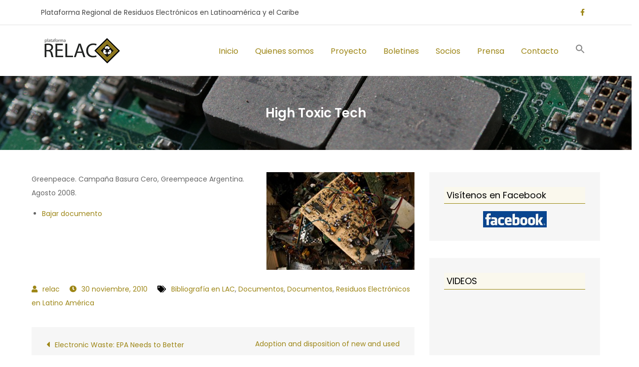

--- FILE ---
content_type: text/html; charset=UTF-8
request_url: https://www.residuoselectronicos.net/high-toxic-tech/
body_size: 10669
content:
<!DOCTYPE html> <html lang="es"><head>
	<meta charset="UTF-8">
	<meta name="viewport" content="width=device-width, initial-scale=1">
	<link rel="profile" href="https://gmpg.org/xfn/11">
	
<title>High Toxic Tech &#8211; Plataforma RELAC | SUR &#8211; IDRC</title>
<meta name='robots' content='max-image-preview:large' />
<link rel='dns-prefetch' href='//fonts.googleapis.com' />
<link rel="alternate" type="application/rss+xml" title="Plataforma RELAC | SUR - IDRC &raquo; Feed" href="https://www.residuoselectronicos.net/feed/" />
<link rel="alternate" type="application/rss+xml" title="Plataforma RELAC | SUR - IDRC &raquo; Feed de los comentarios" href="https://www.residuoselectronicos.net/comments/feed/" />
<script type="text/javascript">
window._wpemojiSettings = {"baseUrl":"https:\/\/s.w.org\/images\/core\/emoji\/14.0.0\/72x72\/","ext":".png","svgUrl":"https:\/\/s.w.org\/images\/core\/emoji\/14.0.0\/svg\/","svgExt":".svg","source":{"concatemoji":"https:\/\/www.residuoselectronicos.net\/wp-includes\/js\/wp-emoji-release.min.js?ver=2167e4b27a7b4f8de5b17f95664f3592"}};
/*! This file is auto-generated */
!function(i,n){var o,s,e;function c(e){try{var t={supportTests:e,timestamp:(new Date).valueOf()};sessionStorage.setItem(o,JSON.stringify(t))}catch(e){}}function p(e,t,n){e.clearRect(0,0,e.canvas.width,e.canvas.height),e.fillText(t,0,0);var t=new Uint32Array(e.getImageData(0,0,e.canvas.width,e.canvas.height).data),r=(e.clearRect(0,0,e.canvas.width,e.canvas.height),e.fillText(n,0,0),new Uint32Array(e.getImageData(0,0,e.canvas.width,e.canvas.height).data));return t.every(function(e,t){return e===r[t]})}function u(e,t,n){switch(t){case"flag":return n(e,"\ud83c\udff3\ufe0f\u200d\u26a7\ufe0f","\ud83c\udff3\ufe0f\u200b\u26a7\ufe0f")?!1:!n(e,"\ud83c\uddfa\ud83c\uddf3","\ud83c\uddfa\u200b\ud83c\uddf3")&&!n(e,"\ud83c\udff4\udb40\udc67\udb40\udc62\udb40\udc65\udb40\udc6e\udb40\udc67\udb40\udc7f","\ud83c\udff4\u200b\udb40\udc67\u200b\udb40\udc62\u200b\udb40\udc65\u200b\udb40\udc6e\u200b\udb40\udc67\u200b\udb40\udc7f");case"emoji":return!n(e,"\ud83e\udef1\ud83c\udffb\u200d\ud83e\udef2\ud83c\udfff","\ud83e\udef1\ud83c\udffb\u200b\ud83e\udef2\ud83c\udfff")}return!1}function f(e,t,n){var r="undefined"!=typeof WorkerGlobalScope&&self instanceof WorkerGlobalScope?new OffscreenCanvas(300,150):i.createElement("canvas"),a=r.getContext("2d",{willReadFrequently:!0}),o=(a.textBaseline="top",a.font="600 32px Arial",{});return e.forEach(function(e){o[e]=t(a,e,n)}),o}function t(e){var t=i.createElement("script");t.src=e,t.defer=!0,i.head.appendChild(t)}"undefined"!=typeof Promise&&(o="wpEmojiSettingsSupports",s=["flag","emoji"],n.supports={everything:!0,everythingExceptFlag:!0},e=new Promise(function(e){i.addEventListener("DOMContentLoaded",e,{once:!0})}),new Promise(function(t){var n=function(){try{var e=JSON.parse(sessionStorage.getItem(o));if("object"==typeof e&&"number"==typeof e.timestamp&&(new Date).valueOf()<e.timestamp+604800&&"object"==typeof e.supportTests)return e.supportTests}catch(e){}return null}();if(!n){if("undefined"!=typeof Worker&&"undefined"!=typeof OffscreenCanvas&&"undefined"!=typeof URL&&URL.createObjectURL&&"undefined"!=typeof Blob)try{var e="postMessage("+f.toString()+"("+[JSON.stringify(s),u.toString(),p.toString()].join(",")+"));",r=new Blob([e],{type:"text/javascript"}),a=new Worker(URL.createObjectURL(r),{name:"wpTestEmojiSupports"});return void(a.onmessage=function(e){c(n=e.data),a.terminate(),t(n)})}catch(e){}c(n=f(s,u,p))}t(n)}).then(function(e){for(var t in e)n.supports[t]=e[t],n.supports.everything=n.supports.everything&&n.supports[t],"flag"!==t&&(n.supports.everythingExceptFlag=n.supports.everythingExceptFlag&&n.supports[t]);n.supports.everythingExceptFlag=n.supports.everythingExceptFlag&&!n.supports.flag,n.DOMReady=!1,n.readyCallback=function(){n.DOMReady=!0}}).then(function(){return e}).then(function(){var e;n.supports.everything||(n.readyCallback(),(e=n.source||{}).concatemoji?t(e.concatemoji):e.wpemoji&&e.twemoji&&(t(e.twemoji),t(e.wpemoji)))}))}((window,document),window._wpemojiSettings);
</script>
<style type="text/css">
img.wp-smiley,
img.emoji {
	display: inline !important;
	border: none !important;
	box-shadow: none !important;
	height: 1em !important;
	width: 1em !important;
	margin: 0 0.07em !important;
	vertical-align: -0.1em !important;
	background: none !important;
	padding: 0 !important;
}
</style>
	<link rel='stylesheet' id='wp-block-library-css' href='https://www.residuoselectronicos.net/wp-includes/css/dist/block-library/style.min.css?ver=2167e4b27a7b4f8de5b17f95664f3592' type='text/css' media='all' />
<style id='wp-block-library-theme-inline-css' type='text/css'>
.wp-block-audio figcaption{color:#555;font-size:13px;text-align:center}.is-dark-theme .wp-block-audio figcaption{color:hsla(0,0%,100%,.65)}.wp-block-audio{margin:0 0 1em}.wp-block-code{border:1px solid #ccc;border-radius:4px;font-family:Menlo,Consolas,monaco,monospace;padding:.8em 1em}.wp-block-embed figcaption{color:#555;font-size:13px;text-align:center}.is-dark-theme .wp-block-embed figcaption{color:hsla(0,0%,100%,.65)}.wp-block-embed{margin:0 0 1em}.blocks-gallery-caption{color:#555;font-size:13px;text-align:center}.is-dark-theme .blocks-gallery-caption{color:hsla(0,0%,100%,.65)}.wp-block-image figcaption{color:#555;font-size:13px;text-align:center}.is-dark-theme .wp-block-image figcaption{color:hsla(0,0%,100%,.65)}.wp-block-image{margin:0 0 1em}.wp-block-pullquote{border-bottom:4px solid;border-top:4px solid;color:currentColor;margin-bottom:1.75em}.wp-block-pullquote cite,.wp-block-pullquote footer,.wp-block-pullquote__citation{color:currentColor;font-size:.8125em;font-style:normal;text-transform:uppercase}.wp-block-quote{border-left:.25em solid;margin:0 0 1.75em;padding-left:1em}.wp-block-quote cite,.wp-block-quote footer{color:currentColor;font-size:.8125em;font-style:normal;position:relative}.wp-block-quote.has-text-align-right{border-left:none;border-right:.25em solid;padding-left:0;padding-right:1em}.wp-block-quote.has-text-align-center{border:none;padding-left:0}.wp-block-quote.is-large,.wp-block-quote.is-style-large,.wp-block-quote.is-style-plain{border:none}.wp-block-search .wp-block-search__label{font-weight:700}.wp-block-search__button{border:1px solid #ccc;padding:.375em .625em}:where(.wp-block-group.has-background){padding:1.25em 2.375em}.wp-block-separator.has-css-opacity{opacity:.4}.wp-block-separator{border:none;border-bottom:2px solid;margin-left:auto;margin-right:auto}.wp-block-separator.has-alpha-channel-opacity{opacity:1}.wp-block-separator:not(.is-style-wide):not(.is-style-dots){width:100px}.wp-block-separator.has-background:not(.is-style-dots){border-bottom:none;height:1px}.wp-block-separator.has-background:not(.is-style-wide):not(.is-style-dots){height:2px}.wp-block-table{margin:0 0 1em}.wp-block-table td,.wp-block-table th{word-break:normal}.wp-block-table figcaption{color:#555;font-size:13px;text-align:center}.is-dark-theme .wp-block-table figcaption{color:hsla(0,0%,100%,.65)}.wp-block-video figcaption{color:#555;font-size:13px;text-align:center}.is-dark-theme .wp-block-video figcaption{color:hsla(0,0%,100%,.65)}.wp-block-video{margin:0 0 1em}.wp-block-template-part.has-background{margin-bottom:0;margin-top:0;padding:1.25em 2.375em}
</style>
<style id='classic-theme-styles-inline-css' type='text/css'>
/*! This file is auto-generated */
.wp-block-button__link{color:#fff;background-color:#32373c;border-radius:9999px;box-shadow:none;text-decoration:none;padding:calc(.667em + 2px) calc(1.333em + 2px);font-size:1.125em}.wp-block-file__button{background:#32373c;color:#fff;text-decoration:none}
</style>
<style id='global-styles-inline-css' type='text/css'>
body{--wp--preset--color--black: #000000;--wp--preset--color--cyan-bluish-gray: #abb8c3;--wp--preset--color--white: #ffffff;--wp--preset--color--pale-pink: #f78da7;--wp--preset--color--vivid-red: #cf2e2e;--wp--preset--color--luminous-vivid-orange: #ff6900;--wp--preset--color--luminous-vivid-amber: #fcb900;--wp--preset--color--light-green-cyan: #7bdcb5;--wp--preset--color--vivid-green-cyan: #00d084;--wp--preset--color--pale-cyan-blue: #8ed1fc;--wp--preset--color--vivid-cyan-blue: #0693e3;--wp--preset--color--vivid-purple: #9b51e0;--wp--preset--color--tan: #E6DBAD;--wp--preset--color--yellow: #FDE64B;--wp--preset--color--orange: #ED7014;--wp--preset--color--red: #D0312D;--wp--preset--color--pink: #b565a7;--wp--preset--color--purple: #A32CC4;--wp--preset--color--blue: #3A43BA;--wp--preset--color--green: #3BB143;--wp--preset--color--brown: #231709;--wp--preset--color--grey: #6C626D;--wp--preset--gradient--vivid-cyan-blue-to-vivid-purple: linear-gradient(135deg,rgba(6,147,227,1) 0%,rgb(155,81,224) 100%);--wp--preset--gradient--light-green-cyan-to-vivid-green-cyan: linear-gradient(135deg,rgb(122,220,180) 0%,rgb(0,208,130) 100%);--wp--preset--gradient--luminous-vivid-amber-to-luminous-vivid-orange: linear-gradient(135deg,rgba(252,185,0,1) 0%,rgba(255,105,0,1) 100%);--wp--preset--gradient--luminous-vivid-orange-to-vivid-red: linear-gradient(135deg,rgba(255,105,0,1) 0%,rgb(207,46,46) 100%);--wp--preset--gradient--very-light-gray-to-cyan-bluish-gray: linear-gradient(135deg,rgb(238,238,238) 0%,rgb(169,184,195) 100%);--wp--preset--gradient--cool-to-warm-spectrum: linear-gradient(135deg,rgb(74,234,220) 0%,rgb(151,120,209) 20%,rgb(207,42,186) 40%,rgb(238,44,130) 60%,rgb(251,105,98) 80%,rgb(254,248,76) 100%);--wp--preset--gradient--blush-light-purple: linear-gradient(135deg,rgb(255,206,236) 0%,rgb(152,150,240) 100%);--wp--preset--gradient--blush-bordeaux: linear-gradient(135deg,rgb(254,205,165) 0%,rgb(254,45,45) 50%,rgb(107,0,62) 100%);--wp--preset--gradient--luminous-dusk: linear-gradient(135deg,rgb(255,203,112) 0%,rgb(199,81,192) 50%,rgb(65,88,208) 100%);--wp--preset--gradient--pale-ocean: linear-gradient(135deg,rgb(255,245,203) 0%,rgb(182,227,212) 50%,rgb(51,167,181) 100%);--wp--preset--gradient--electric-grass: linear-gradient(135deg,rgb(202,248,128) 0%,rgb(113,206,126) 100%);--wp--preset--gradient--midnight: linear-gradient(135deg,rgb(2,3,129) 0%,rgb(40,116,252) 100%);--wp--preset--font-size--small: 12px;--wp--preset--font-size--medium: 20px;--wp--preset--font-size--large: 36px;--wp--preset--font-size--x-large: 42px;--wp--preset--font-size--regular: 16px;--wp--preset--font-size--larger: 36px;--wp--preset--font-size--huge: 48px;--wp--preset--spacing--20: 0.44rem;--wp--preset--spacing--30: 0.67rem;--wp--preset--spacing--40: 1rem;--wp--preset--spacing--50: 1.5rem;--wp--preset--spacing--60: 2.25rem;--wp--preset--spacing--70: 3.38rem;--wp--preset--spacing--80: 5.06rem;--wp--preset--shadow--natural: 6px 6px 9px rgba(0, 0, 0, 0.2);--wp--preset--shadow--deep: 12px 12px 50px rgba(0, 0, 0, 0.4);--wp--preset--shadow--sharp: 6px 6px 0px rgba(0, 0, 0, 0.2);--wp--preset--shadow--outlined: 6px 6px 0px -3px rgba(255, 255, 255, 1), 6px 6px rgba(0, 0, 0, 1);--wp--preset--shadow--crisp: 6px 6px 0px rgba(0, 0, 0, 1);}:where(.is-layout-flex){gap: 0.5em;}:where(.is-layout-grid){gap: 0.5em;}body .is-layout-flow > .alignleft{float: left;margin-inline-start: 0;margin-inline-end: 2em;}body .is-layout-flow > .alignright{float: right;margin-inline-start: 2em;margin-inline-end: 0;}body .is-layout-flow > .aligncenter{margin-left: auto !important;margin-right: auto !important;}body .is-layout-constrained > .alignleft{float: left;margin-inline-start: 0;margin-inline-end: 2em;}body .is-layout-constrained > .alignright{float: right;margin-inline-start: 2em;margin-inline-end: 0;}body .is-layout-constrained > .aligncenter{margin-left: auto !important;margin-right: auto !important;}body .is-layout-constrained > :where(:not(.alignleft):not(.alignright):not(.alignfull)){max-width: var(--wp--style--global--content-size);margin-left: auto !important;margin-right: auto !important;}body .is-layout-constrained > .alignwide{max-width: var(--wp--style--global--wide-size);}body .is-layout-flex{display: flex;}body .is-layout-flex{flex-wrap: wrap;align-items: center;}body .is-layout-flex > *{margin: 0;}body .is-layout-grid{display: grid;}body .is-layout-grid > *{margin: 0;}:where(.wp-block-columns.is-layout-flex){gap: 2em;}:where(.wp-block-columns.is-layout-grid){gap: 2em;}:where(.wp-block-post-template.is-layout-flex){gap: 1.25em;}:where(.wp-block-post-template.is-layout-grid){gap: 1.25em;}.has-black-color{color: var(--wp--preset--color--black) !important;}.has-cyan-bluish-gray-color{color: var(--wp--preset--color--cyan-bluish-gray) !important;}.has-white-color{color: var(--wp--preset--color--white) !important;}.has-pale-pink-color{color: var(--wp--preset--color--pale-pink) !important;}.has-vivid-red-color{color: var(--wp--preset--color--vivid-red) !important;}.has-luminous-vivid-orange-color{color: var(--wp--preset--color--luminous-vivid-orange) !important;}.has-luminous-vivid-amber-color{color: var(--wp--preset--color--luminous-vivid-amber) !important;}.has-light-green-cyan-color{color: var(--wp--preset--color--light-green-cyan) !important;}.has-vivid-green-cyan-color{color: var(--wp--preset--color--vivid-green-cyan) !important;}.has-pale-cyan-blue-color{color: var(--wp--preset--color--pale-cyan-blue) !important;}.has-vivid-cyan-blue-color{color: var(--wp--preset--color--vivid-cyan-blue) !important;}.has-vivid-purple-color{color: var(--wp--preset--color--vivid-purple) !important;}.has-black-background-color{background-color: var(--wp--preset--color--black) !important;}.has-cyan-bluish-gray-background-color{background-color: var(--wp--preset--color--cyan-bluish-gray) !important;}.has-white-background-color{background-color: var(--wp--preset--color--white) !important;}.has-pale-pink-background-color{background-color: var(--wp--preset--color--pale-pink) !important;}.has-vivid-red-background-color{background-color: var(--wp--preset--color--vivid-red) !important;}.has-luminous-vivid-orange-background-color{background-color: var(--wp--preset--color--luminous-vivid-orange) !important;}.has-luminous-vivid-amber-background-color{background-color: var(--wp--preset--color--luminous-vivid-amber) !important;}.has-light-green-cyan-background-color{background-color: var(--wp--preset--color--light-green-cyan) !important;}.has-vivid-green-cyan-background-color{background-color: var(--wp--preset--color--vivid-green-cyan) !important;}.has-pale-cyan-blue-background-color{background-color: var(--wp--preset--color--pale-cyan-blue) !important;}.has-vivid-cyan-blue-background-color{background-color: var(--wp--preset--color--vivid-cyan-blue) !important;}.has-vivid-purple-background-color{background-color: var(--wp--preset--color--vivid-purple) !important;}.has-black-border-color{border-color: var(--wp--preset--color--black) !important;}.has-cyan-bluish-gray-border-color{border-color: var(--wp--preset--color--cyan-bluish-gray) !important;}.has-white-border-color{border-color: var(--wp--preset--color--white) !important;}.has-pale-pink-border-color{border-color: var(--wp--preset--color--pale-pink) !important;}.has-vivid-red-border-color{border-color: var(--wp--preset--color--vivid-red) !important;}.has-luminous-vivid-orange-border-color{border-color: var(--wp--preset--color--luminous-vivid-orange) !important;}.has-luminous-vivid-amber-border-color{border-color: var(--wp--preset--color--luminous-vivid-amber) !important;}.has-light-green-cyan-border-color{border-color: var(--wp--preset--color--light-green-cyan) !important;}.has-vivid-green-cyan-border-color{border-color: var(--wp--preset--color--vivid-green-cyan) !important;}.has-pale-cyan-blue-border-color{border-color: var(--wp--preset--color--pale-cyan-blue) !important;}.has-vivid-cyan-blue-border-color{border-color: var(--wp--preset--color--vivid-cyan-blue) !important;}.has-vivid-purple-border-color{border-color: var(--wp--preset--color--vivid-purple) !important;}.has-vivid-cyan-blue-to-vivid-purple-gradient-background{background: var(--wp--preset--gradient--vivid-cyan-blue-to-vivid-purple) !important;}.has-light-green-cyan-to-vivid-green-cyan-gradient-background{background: var(--wp--preset--gradient--light-green-cyan-to-vivid-green-cyan) !important;}.has-luminous-vivid-amber-to-luminous-vivid-orange-gradient-background{background: var(--wp--preset--gradient--luminous-vivid-amber-to-luminous-vivid-orange) !important;}.has-luminous-vivid-orange-to-vivid-red-gradient-background{background: var(--wp--preset--gradient--luminous-vivid-orange-to-vivid-red) !important;}.has-very-light-gray-to-cyan-bluish-gray-gradient-background{background: var(--wp--preset--gradient--very-light-gray-to-cyan-bluish-gray) !important;}.has-cool-to-warm-spectrum-gradient-background{background: var(--wp--preset--gradient--cool-to-warm-spectrum) !important;}.has-blush-light-purple-gradient-background{background: var(--wp--preset--gradient--blush-light-purple) !important;}.has-blush-bordeaux-gradient-background{background: var(--wp--preset--gradient--blush-bordeaux) !important;}.has-luminous-dusk-gradient-background{background: var(--wp--preset--gradient--luminous-dusk) !important;}.has-pale-ocean-gradient-background{background: var(--wp--preset--gradient--pale-ocean) !important;}.has-electric-grass-gradient-background{background: var(--wp--preset--gradient--electric-grass) !important;}.has-midnight-gradient-background{background: var(--wp--preset--gradient--midnight) !important;}.has-small-font-size{font-size: var(--wp--preset--font-size--small) !important;}.has-medium-font-size{font-size: var(--wp--preset--font-size--medium) !important;}.has-large-font-size{font-size: var(--wp--preset--font-size--large) !important;}.has-x-large-font-size{font-size: var(--wp--preset--font-size--x-large) !important;}
.wp-block-navigation a:where(:not(.wp-element-button)){color: inherit;}
:where(.wp-block-post-template.is-layout-flex){gap: 1.25em;}:where(.wp-block-post-template.is-layout-grid){gap: 1.25em;}
:where(.wp-block-columns.is-layout-flex){gap: 2em;}:where(.wp-block-columns.is-layout-grid){gap: 2em;}
.wp-block-pullquote{font-size: 1.5em;line-height: 1.6;}
</style>
<link rel='stylesheet' id='contact-form-7-css' href='https://www.residuoselectronicos.net/wp-content/plugins/contact-form-7/includes/css/styles.css?ver=5.9.8' type='text/css' media='all' />
<link rel='stylesheet' id='ivory-search-styles-css' href='https://www.residuoselectronicos.net/wp-content/plugins/add-search-to-menu/public/css/ivory-search.min.css?ver=5.5.14' type='text/css' media='all' />
<link rel='stylesheet' id='blog-forever-google-fonts-css' href='https://fonts.googleapis.com/css?family=Poppins%3A400%2C600%2C700&#038;subset=latin%2Clatin-ext' type='text/css' media='all' />
<link rel='stylesheet' id='fontawesome-all-css' href='https://www.residuoselectronicos.net/wp-content/themes/blog-forever/assets/css/all.min.css?ver=4.7.0' type='text/css' media='all' />
<link rel='stylesheet' id='blog-forever-blocks-css' href='https://www.residuoselectronicos.net/wp-content/themes/blog-forever/assets/css/blocks.min.css?ver=2167e4b27a7b4f8de5b17f95664f3592' type='text/css' media='all' />
<link rel='stylesheet' id='blog-forever-style-css' href='https://www.residuoselectronicos.net/wp-content/themes/blog-forever/style.css?ver=2167e4b27a7b4f8de5b17f95664f3592' type='text/css' media='all' />
<style id='blog-forever-style-inline-css' type='text/css'>
.site-title,
		.site-description {
			position: absolute;
			clip: rect(1px, 1px, 1px, 1px);
		}
</style>
<link rel='stylesheet' id='recent-posts-widget-with-thumbnails-public-style-css' href='https://www.residuoselectronicos.net/wp-content/plugins/recent-posts-widget-with-thumbnails/public.css?ver=7.1.1' type='text/css' media='all' />
<!--n2css--><!--n2js--><script type='text/javascript' src='https://www.residuoselectronicos.net/wp-includes/js/tinymce/tinymce.min.js?ver=49110-20201110' id='wp-tinymce-root-js'></script>
<script type='text/javascript' src='https://www.residuoselectronicos.net/wp-includes/js/tinymce/plugins/compat3x/plugin.min.js?ver=49110-20201110' id='wp-tinymce-js'></script>
<script type='text/javascript' src='https://www.residuoselectronicos.net/wp-includes/js/jquery/jquery.min.js?ver=3.7.0' id='jquery-core-js'></script>
<script type='text/javascript' src='https://www.residuoselectronicos.net/wp-includes/js/jquery/jquery-migrate.min.js?ver=3.4.1' id='jquery-migrate-js'></script>
<link rel="https://api.w.org/" href="https://www.residuoselectronicos.net/wp-json/" /><link rel="alternate" type="application/json" href="https://www.residuoselectronicos.net/wp-json/wp/v2/posts/1529" /><link rel="EditURI" type="application/rsd+xml" title="RSD" href="https://www.residuoselectronicos.net/xmlrpc.php?rsd" />

<link rel="canonical" href="https://www.residuoselectronicos.net/high-toxic-tech/" />
<link rel='shortlink' href='https://www.residuoselectronicos.net/?p=1529' />
<link rel="alternate" type="application/json+oembed" href="https://www.residuoselectronicos.net/wp-json/oembed/1.0/embed?url=https%3A%2F%2Fwww.residuoselectronicos.net%2Fhigh-toxic-tech%2F" />
<link rel="alternate" type="text/xml+oembed" href="https://www.residuoselectronicos.net/wp-json/oembed/1.0/embed?url=https%3A%2F%2Fwww.residuoselectronicos.net%2Fhigh-toxic-tech%2F&#038;format=xml" />
<link rel="icon" href="https://www.residuoselectronicos.net/wp-content/uploads/2023/03/cropped-fi-1-32x32.png" sizes="32x32" />
<link rel="icon" href="https://www.residuoselectronicos.net/wp-content/uploads/2023/03/cropped-fi-1-192x192.png" sizes="192x192" />
<link rel="apple-touch-icon" href="https://www.residuoselectronicos.net/wp-content/uploads/2023/03/cropped-fi-1-180x180.png" />
<meta name="msapplication-TileImage" content="https://www.residuoselectronicos.net/wp-content/uploads/2023/03/cropped-fi-1-270x270.png" />
		<style type="text/css" id="wp-custom-css">
			#content {
	margin-top:0px !important;
}
.site-content {
	margin-top:0px !important;
}

#content {
	margin-top:0px !important;
}

.section-gap {
		margin-top:0px !important;
	  padding-top:0px !important;
}


.wrapper {
		margin-top:0px !important;
}


a:link {
	color: #9d8616 !important;
	text-decoration: none !important;
}
a:active{
	color:#9d8616 !important;
	text-decoration: none !important;
}
a:visited{
	color:#9d8616 !important;
	text-decoration: none !important;
}

a:hover{
	color:#9d8616 !important;
	text-decoration: underline !important;
}

.rpwwt-widget ul li img {
	width: 350px; 
	height:auto; 
	margin-right: 400px;
	text-align:below
		
	object-fit: cover;
  width: 280x;
  height: 230px;
}

.rpwwt-widget ul li {
	margin-bottom:25px;
	margin-right:50px;

	overflow:hidden;
	margin-bottom: 30px;
}

#recientes ul li img {
	width: 100px; 
	height:auto; 
	object-fit: cover;
	margin-right: 10px;
}

#recientes ul li{
	margin-right: 10px;
	height:auto;
}

#legislacion ul li img {
	width: 100px; 
	height:auto; 
	object-fit: cover;
	margin-right: 10px;
}

#legislacion ul li{
	margin-right: 10px;
	height:auto;
}


.rpwwt-widget a:link {
	font-size: 16px;
	text-decoration: none;
}


.widget-title {
	color: #000000;
	
}

.hwidget {
    padding: 5px;
    background-color: #FAF8ED;
    border-bottom-width: 1px;
    border-bottom-style: solid;
    border-bottom-color: #9a8913;
}

#top-bar > div > div > ul > li > i {
	display: none;
}


#top-bar > div > div.widget.widget_address_block > ul > li {
	margin-left:5px;
}

#top-bar > div > div.widget.widget_social_icons > div {
	margin-right: 10px;
}


#page-site-header {
	margin-bottom:45px;
}

#page-site-header > header > div > h2 {
	font-size: 26px !important;
}

#colophon{
	background-color:#FAF8ED;
}

.featured-image {
	height: 200px !important;
	margin-top: 25px;
}		</style>
		<style type="text/css" media="screen">.is-menu path.search-icon-path { fill: #848484;}body .popup-search-close:after, body .search-close:after { border-color: #848484;}body .popup-search-close:before, body .search-close:before { border-color: #848484;}</style></head>

<body class="post-template-default single single-post postid-1529 single-format-standard wp-custom-logo blog-forever group-blog right-sidebar">

<div id="page" class="site"><a class="skip-link screen-reader-text" href="#content">Skip to content</a>    
            <div id="top-bar" class="top-bar-widgets col-2">
                <div class="wrapper">
                                            
                        <div class="widget widget_address_block">
                            <ul>
                                <li><i class="fas fa-map-marker-alt"></i><span>Plataforma Regional de Residuos Electrónicos en Latinoamérica y el Caribe</span></li>                            </ul>
                        </div><!-- .widget_address_block -->
                                            <div class="widget widget_social_icons">
                           <div class="social-icons"><ul><li><a href="https://www.facebook.com/www.residuoselectronicos.net/wall/" target="_blank"></a></li></ul></div>                        </div><!-- .widget_social_icons -->
                                    </div><!-- .wrapper -->
            </div><!-- #top-bar -->
        		<header id="masthead" class="site-header" role="banner">    <div class="wrapper">
        <div class="site-branding">
            <div class="site-logo">
                                    <a href="https://www.residuoselectronicos.net/" class="custom-logo-link" rel="home"><img width="170" height="70" src="https://www.residuoselectronicos.net/wp-content/uploads/2023/03/cropped-logo-relac-h70.png" class="custom-logo" alt="Plataforma RELAC | SUR &#8211; IDRC" decoding="async" /></a>                            </div><!-- .site-logo -->

            <div id="site-identity">
                <h1 class="site-title">
                    <a href="https://www.residuoselectronicos.net/" rel="home">  Plataforma RELAC | SUR &#8211; IDRC</a>
                </h1>

                                    <p class="site-description">Plataforma Regional de Residuos Electrónicos en Latinoamérica y el Caribe</p>
                            </div><!-- #site-identity -->
        </div> <!-- .site-branding -->

        <nav id="site-navigation" class="main-navigation" role="navigation" aria-label="Primary Menu">
            <button type="button" class="menu-toggle">
                <span class="icon-bar"></span>
                <span class="icon-bar"></span>
                <span class="icon-bar"></span>
            </button>

            <div class="menu-menu-1-container"><ul id="primary-menu" class="nav-menu"><li id="menu-item-4490" class="menu-item menu-item-type-custom menu-item-object-custom menu-item-4490"><a href="https://2023.residuoselectronicos.net/">Inicio</a></li>
<li id="menu-item-4507" class="menu-item menu-item-type-custom menu-item-object-custom menu-item-4507"><a href="/quienes-somos/">Quienes somos</a></li>
<li id="menu-item-4508" class="menu-item menu-item-type-custom menu-item-object-custom menu-item-4508"><a href="/?cat=98">Proyecto</a></li>
<li id="menu-item-4509" class="menu-item menu-item-type-custom menu-item-object-custom menu-item-4509"><a href="/?cat=72">Boletines</a></li>
<li id="menu-item-4510" class="menu-item menu-item-type-custom menu-item-object-custom menu-item-4510"><a href="/?cat=97">Socios</a></li>
<li id="menu-item-4511" class="menu-item menu-item-type-custom menu-item-object-custom menu-item-4511"><a href="/?cat=83">Prensa</a></li>
<li id="menu-item-4512" class="menu-item menu-item-type-custom menu-item-object-custom menu-item-4512"><a href="/contactenos/">Contacto</a></li>
<li class=" astm-search-menu is-menu is-dropdown menu-item"><a href="#" role="button" aria-label="Enlace del icono de búsqueda"><svg width="20" height="20" class="search-icon" role="img" viewBox="2 9 20 5" focusable="false" aria-label="Buscar">
						<path class="search-icon-path" d="M15.5 14h-.79l-.28-.27C15.41 12.59 16 11.11 16 9.5 16 5.91 13.09 3 9.5 3S3 5.91 3 9.5 5.91 16 9.5 16c1.61 0 3.09-.59 4.23-1.57l.27.28v.79l5 4.99L20.49 19l-4.99-5zm-6 0C7.01 14 5 11.99 5 9.5S7.01 5 9.5 5 14 7.01 14 9.5 11.99 14 9.5 14z"></path></svg></a><form  class="is-search-form is-form-style is-form-style-3 is-form-id-0 " action="https://www.residuoselectronicos.net/" method="get" role="search" ><label for="is-search-input-0"><span class="is-screen-reader-text">Buscar:</span><input  type="search" id="is-search-input-0" name="s" value="" class="is-search-input" placeholder="Buscar aquí..." autocomplete=off /></label><button type="submit" class="is-search-submit"><span class="is-screen-reader-text">Botón de búsqueda</span><span class="is-search-icon"><svg focusable="false" aria-label="Buscar" xmlns="http://www.w3.org/2000/svg" viewBox="0 0 24 24" width="24px"><path d="M15.5 14h-.79l-.28-.27C15.41 12.59 16 11.11 16 9.5 16 5.91 13.09 3 9.5 3S3 5.91 3 9.5 5.91 16 9.5 16c1.61 0 3.09-.59 4.23-1.57l.27.28v.79l5 4.99L20.49 19l-4.99-5zm-6 0C7.01 14 5 11.99 5 9.5S7.01 5 9.5 5 14 7.01 14 9.5 11.99 14 9.5 14z"></path></svg></span></button></form><div class="search-close"></div></li></ul></div>        </nav><!-- #site-navigation -->
    </div><!-- .wrapper -->
		</header> <!-- header ends here -->	<div id="content" class="site-content">
	
        <div id="page-site-header" class="header-image-enable page-title-enable" style="background-image: url('https://www.residuoselectronicos.net/wp-content/uploads/2020/01/computer-5964514_1920.jpg'); height: 150px !important; padding:25px !important">

            <div class="overlay"></div>
            <header class='page-header'>
                <div class="wrapper">
                    <h2 class="page-title">High Toxic Tech</h2>                </div><!-- .wrapper -->
            </header>
        </div><!-- #page-site-header -->
        <div class= "wrapper section-gap">	<div id="primary" class="content-area">
		<main id="main" class="site-main" role="main">

		<article id="post-1529" class="post-1529 post type-post status-publish format-standard hentry category-bibliografia-en-lac category-documentos category-documentos-re-en-latino-america category-re-en-latino-america">
	<div class="entry-content">
		<p><a href="http://www.residuoselectronicos.net/wp-content/uploads/2010/11/libro1.jpg"><img decoding="async" fetchpriority="high" class="alignright size-medium wp-image-1531" title="libro1" src="http://www.residuoselectronicos.net/wp-content/uploads/2010/11/libro1-300x198.jpg" alt="RE" width="300" height="198" srcset="https://www.residuoselectronicos.net/wp-content/uploads/2010/11/libro1-300x198.jpg 300w, https://www.residuoselectronicos.net/wp-content/uploads/2010/11/libro1.jpg 637w" sizes="(max-width: 300px) 100vw, 300px" /></a>Greenpeace. Campaña Basura Cero, Greempeace Argentina. Agosto 2008.</p>
<ul>
<li><a href="http://www.residuoselectronicos.net/wp-content/uploads/2010/11/HIGH-TOXIC-TECH.pdf">Bajar documento</a></li>
</ul>
			</div><!-- .entry-content -->
			

	<div class="entry-meta">
		<span class="byline">By <span class="author vcard"><a href="https://www.residuoselectronicos.net/author/relac/" class="url" itemprop="url">relac</a></span></span><span class="date"><a href="https://www.residuoselectronicos.net/high-toxic-tech/" rel="bookmark"><time class="entry-date published updated" datetime="2010-11-30T13:19:24+00:00">30 noviembre, 2010</time></a></span><span class="cat-links"><a href="https://www.residuoselectronicos.net/category/documentos/bibliografia-en-lac/" rel="category tag">Bibliografía en LAC</a>, <a href="https://www.residuoselectronicos.net/category/documentos/" rel="category tag">Documentos</a>, <a href="https://www.residuoselectronicos.net/category/re-en-latino-america/documentos-re-en-latino-america/" rel="category tag">Documentos</a>, <a href="https://www.residuoselectronicos.net/category/re-en-latino-america/" rel="category tag">Residuos Electrónicos en Latino América</a></span>	</div><!-- .entry-meta -->	
</article><!-- #post-## -->
	<nav class="navigation post-navigation" aria-label="Entradas">
		<h2 class="screen-reader-text">Navegación de entradas</h2>
		<div class="nav-links"><div class="nav-previous"><a href="https://www.residuoselectronicos.net/electronic-waste-epa-needs-to-better-control-harmful-u-s-exports-through-stronger-enforcement-and-more-comprehensive-regulation/" rel="prev">Electronic Waste: EPA Needs to Better Control Harmful U.S. Exports through Stronger Enforcement and More Comprehensive Regulation</a></div><div class="nav-next"><a href="https://www.residuoselectronicos.net/adoption-and-disposition-of-new-and-used-computers-in-lima-peru/" rel="next">Adoption and disposition of new and used computers in Lima, Peru</a></div></div>
	</nav>
		</main><!-- #main -->
	</div><!-- #primary -->

	<aside id="secondary" class="widget-area" role="complementary">
		<aside id="sow-editor-6" class="widget widget_sow-editor"><div
			
			class="so-widget-sow-editor so-widget-sow-editor-base"
			
		>
<div class="siteorigin-widget-tinymce textwidget">
	<div class="hwidget">
<h3 class="widget-title" style="margin-bottom: 0px;">Visítenos en Facebook</h3>
</div>
<div style="height:15px; clear:both"></div>
<div style="height: 15px; clear: both;"><a href="http://www.facebook.com/pages/Residuos-Electronicos-Relac/240966829259061?sk=wall"><img decoding="async" loading="lazy" class="size-full wp-image-4974 aligncenter" src="https://residuoselectronicos.net/wp-content/uploads/2023/03/facebook.jpg" alt="" width="129" height="33" /></a></div>
<div style="height:15px; clear:both"></div>
</div>
</div></aside><aside id="sow-editor-3" class="widget widget_sow-editor"><div
			
			class="so-widget-sow-editor so-widget-sow-editor-base"
			
		>
<div class="siteorigin-widget-tinymce textwidget">
	<div class="hwidget">
<h3 class="widget-title" style="margin-bottom:0px">VIDEOS</h3>
</div>
<div style="height:15px; clear:both"></div>
<p><iframe loading="lazy" width="560" height="280" src="https://www.youtube.com/embed/TUALXSZL2ww" title="YouTube video player" frameborder="0" allow="accelerometer; autoplay; clipboard-write; encrypted-media; gyroscope; picture-in-picture; web-share" allowfullscreen></iframe></p>
<p><a href="/index.php?cat=11">[+] Ver todos los videos</a></p>
</div>
</div></aside><aside id="sow-editor-4" class="widget widget_sow-editor"><div
			
			class="so-widget-sow-editor so-widget-sow-editor-base"
			
		>
<div class="siteorigin-widget-tinymce textwidget">
	<div class="hwidget">
<h3 class="widget-title" style="margin-bottom: 0px;">PANORAMA POR PAÍS</h3>
</div>
<div style="height: 15px; clear: both;"></div>
<p><a href="/?cat=114"><img decoding="async" loading="lazy" class="aligncenter wp-image-4975 size-medium" src="https://2023.residuoselectronicos.net/wp-content/uploads/2023/03/0599517db2b206610af3a7fba89cac28-242x300.png" alt="" width="242" height="300" srcset="https://www.residuoselectronicos.net/wp-content/uploads/2023/03/0599517db2b206610af3a7fba89cac28-242x300.png 242w, https://www.residuoselectronicos.net/wp-content/uploads/2023/03/0599517db2b206610af3a7fba89cac28.png 488w" sizes="(max-width: 242px) 100vw, 242px" /></a></p>
<div style="height: 15px; clear: both;"></div>
<div style="position: absolute; left: -28705px;">
<h2>Come riscuotere i soldi dal Casinò Online Snai</h2>
<p>Riscuotere le vincite dal Casinò Online Snai è un processo semplice. Per prima cosa, accedi al tuo conto e vai alla sezione "Conto<br />
snai <a href="https://magickuwaitpro.com/analisi-dei-giocatori-snai-casino-migliori-bonus/">https://magickuwaitpro.com/analisi-dei-giocatori-snai-casino-migliori-bonus/</a> Una volta lì, cercate l'opzione 'Prelievo'. Cliccateci sopra e verrete indirizzati a una pagina in cui potrete scegliere il metodo di prelievo che preferite (bonifico bancario, carta di credito/debito o portafogli elettronici come PayPal).</p>
</p></div>
</div>
</div></aside>	</aside><!-- #secondary -->
</div>		</div>
		<footer id="colophon" class="site-footer" role="contentinfo">
			    <div class="site-info">    
                <div class="wrapper">
            <span class="copy-right">

  <div style="height:25px; clear:both"></div>                       

  <a href="/index.php">Inicio</a>&nbsp;
  <a href="/quienes-somos/">Quienes somos</a>&nbsp;
  <a href="/?cat=98"> Proyecto</a>&nbsp;
  <a href="/?cat=72">Boletines</a>&nbsp;
  <a href="/?cat=97">Socios</a>&nbsp;
  <a href="/?cat=83">Prensa</a>&nbsp;
  <a href="/contactenos/">Contacto</a>&nbsp;
  

  <div style="height:25px; clear:both"></div>                       
  <a href="/?p=1856">Glosario</a>&nbsp;
  <a href="/empa/">Links de interés</a>&nbsp;
  <div style="height:25px; clear:both"></div>                       
              
  <div style="text-align:center;">
  <a href="http://www.sitiosur.cl"><img src="/2023/logo_sur.png" width="64" height="50" ></a>
  <a href="http://www.idrc.ca/"><img src="/2023/logo_idrc.png" width="163" height="50" ></a>
  <a href="https://www.empa.ch/"><img src="/2023/logo_empa.png" width="130" height="50" ></a>
  </div>	

  <div style="height:25px; clear:both"></div>           

Plataforma Regional de Residuos Electrónicos en Latinoamérica y el Caribe<br>
PLATAFORMA RELAC.

  <div style="height:50px; clear:both"></div>                       
            
            </span>
        </div><!-- .wrapper --> 
    </div> <!-- .site-info -->
    
  		</footer><script type='text/javascript' src='https://www.residuoselectronicos.net/wp-includes/js/dist/vendor/wp-polyfill-inert.min.js?ver=3.1.2' id='wp-polyfill-inert-js'></script>
<script type='text/javascript' src='https://www.residuoselectronicos.net/wp-includes/js/dist/vendor/regenerator-runtime.min.js?ver=0.13.11' id='regenerator-runtime-js'></script>
<script type='text/javascript' src='https://www.residuoselectronicos.net/wp-includes/js/dist/vendor/wp-polyfill.min.js?ver=3.15.0' id='wp-polyfill-js'></script>
<script type='text/javascript' src='https://www.residuoselectronicos.net/wp-includes/js/dist/hooks.min.js?ver=c6aec9a8d4e5a5d543a1' id='wp-hooks-js'></script>
<script type='text/javascript' src='https://www.residuoselectronicos.net/wp-includes/js/dist/i18n.min.js?ver=7701b0c3857f914212ef' id='wp-i18n-js'></script>
<script id="wp-i18n-js-after" type="text/javascript">
wp.i18n.setLocaleData( { 'text direction\u0004ltr': [ 'ltr' ] } );
</script>
<script type='text/javascript' src='https://www.residuoselectronicos.net/wp-content/plugins/contact-form-7/includes/swv/js/index.js?ver=5.9.8' id='swv-js'></script>
<script type='text/javascript' id='contact-form-7-js-extra'>
/* <![CDATA[ */
var wpcf7 = {"api":{"root":"https:\/\/www.residuoselectronicos.net\/wp-json\/","namespace":"contact-form-7\/v1"}};
/* ]]> */
</script>
<script type='text/javascript' id='contact-form-7-js-translations'>
( function( domain, translations ) {
	var localeData = translations.locale_data[ domain ] || translations.locale_data.messages;
	localeData[""].domain = domain;
	wp.i18n.setLocaleData( localeData, domain );
} )( "contact-form-7", {"translation-revision-date":"2024-07-17 09:00:42+0000","generator":"GlotPress\/4.0.1","domain":"messages","locale_data":{"messages":{"":{"domain":"messages","plural-forms":"nplurals=2; plural=n != 1;","lang":"es"},"This contact form is placed in the wrong place.":["Este formulario de contacto est\u00e1 situado en el lugar incorrecto."],"Error:":["Error:"]}},"comment":{"reference":"includes\/js\/index.js"}} );
</script>
<script type='text/javascript' src='https://www.residuoselectronicos.net/wp-content/plugins/contact-form-7/includes/js/index.js?ver=5.9.8' id='contact-form-7-js'></script>
<script type='text/javascript' id='wpfront-scroll-top-js-extra'>
/* <![CDATA[ */
var wpfront_scroll_top_data = {"data":{"css":"#wpfront-scroll-top-container{position:fixed;cursor:pointer;z-index:9999;border:none;outline:none;background-color:rgba(0,0,0,0);box-shadow:none;outline-style:none;text-decoration:none;opacity:0;display:none;align-items:center;justify-content:center;margin:0;padding:0}#wpfront-scroll-top-container.show{display:flex;opacity:1}#wpfront-scroll-top-container .sr-only{position:absolute;width:1px;height:1px;padding:0;margin:-1px;overflow:hidden;clip:rect(0,0,0,0);white-space:nowrap;border:0}#wpfront-scroll-top-container .text-holder{padding:3px 10px;-webkit-border-radius:3px;border-radius:3px;-webkit-box-shadow:4px 4px 5px 0px rgba(50,50,50,.5);-moz-box-shadow:4px 4px 5px 0px rgba(50,50,50,.5);box-shadow:4px 4px 5px 0px rgba(50,50,50,.5)}#wpfront-scroll-top-container{right:20px;bottom:20px;}#wpfront-scroll-top-container img{width:auto;height:auto;}#wpfront-scroll-top-container .text-holder{color:#ffffff;background-color:#000000;width:auto;height:auto;;}#wpfront-scroll-top-container .text-holder:hover{background-color:#000000;}#wpfront-scroll-top-container i{color:#000000;}","html":"<button id=\"wpfront-scroll-top-container\" aria-label=\"\" title=\"\" ><img src=\"https:\/\/www.residuoselectronicos.net\/wp-content\/plugins\/wpfront-scroll-top\/includes\/assets\/icons\/36.png\" alt=\"\" title=\"\"><\/button>","data":{"hide_iframe":false,"button_fade_duration":200,"auto_hide":false,"auto_hide_after":2,"scroll_offset":100,"button_opacity":0.8,"button_action":"top","button_action_element_selector":"","button_action_container_selector":"html, body","button_action_element_offset":0,"scroll_duration":400}}};
/* ]]> */
</script>
<script type='text/javascript' src='https://www.residuoselectronicos.net/wp-content/plugins/wpfront-scroll-top/includes/assets/wpfront-scroll-top.min.js?ver=3.0.1.09211' id='wpfront-scroll-top-js'></script>
<script type='text/javascript' src='https://www.residuoselectronicos.net/wp-content/themes/blog-forever/assets/js/navigation.min.js?ver=20151215' id='blog-forever-navigation-js'></script>
<script type='text/javascript' src='https://www.residuoselectronicos.net/wp-content/themes/blog-forever/assets/js/skip-link-focus-fix.min.js?ver=20151215' id='blog-forever-skip-link-focus-fix-js'></script>
<script type='text/javascript' src='https://www.residuoselectronicos.net/wp-content/themes/blog-forever/assets/js/custom.min.js?ver=20151215' id='blog-forever-custom-js-js'></script>
<script type='text/javascript' id='ivory-search-scripts-js-extra'>
/* <![CDATA[ */
var IvorySearchVars = {"is_analytics_enabled":"1"};
/* ]]> */
</script>
<script type='text/javascript' src='https://www.residuoselectronicos.net/wp-content/plugins/add-search-to-menu/public/js/ivory-search.min.js?ver=5.5.14' id='ivory-search-scripts-js'></script>

</body>  
</html>